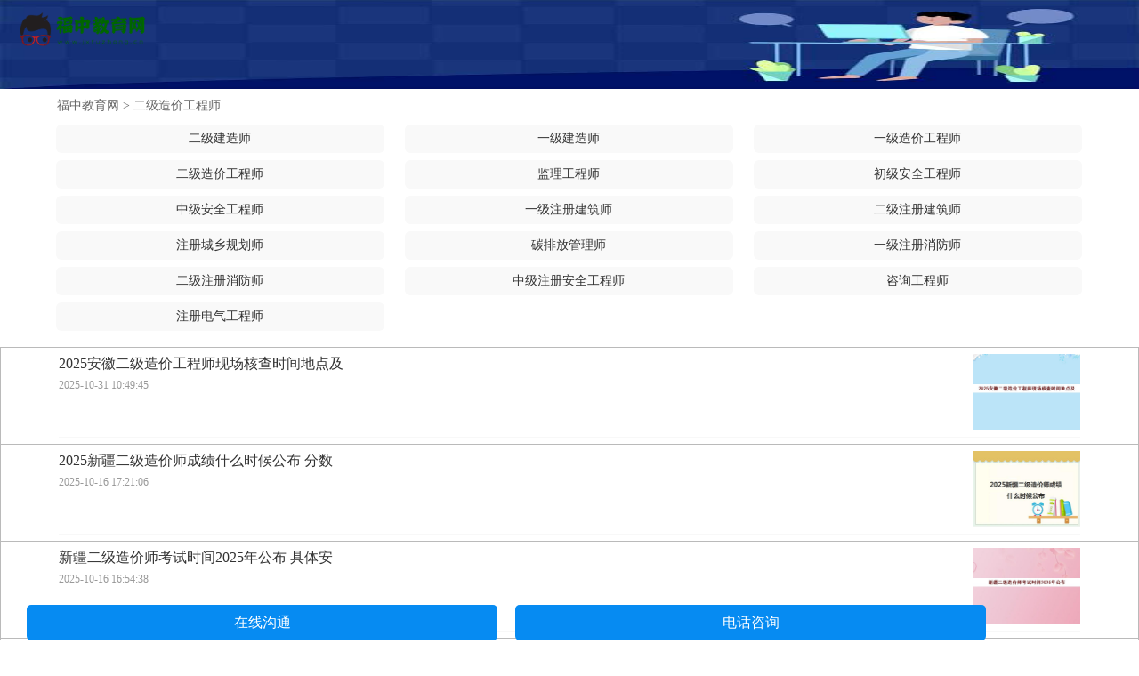

--- FILE ---
content_type: text/html; charset=utf-8
request_url: http://m.jxfuzhong.cn/7/
body_size: 4596
content:


<!DOCTYPE html PUBLIC "-//W3C//DTD XHTML 1.0 Transitional//EN" "http://www.w3.org/TR/xhtml1/DTD/xhtml1-transitional.dtd">

<html xmlns="http://www.w3.org/1999/xhtml">
<head><title>
	二级造价工程师-报考条件报名入口费用流程考试科目时间多少钱价格_福中教育网
</title><meta content="width=device-width, initial-scale=1.0, maximum-scale=1.0, user-scalable=0" name="viewport" /><meta content="yes" name="apple-mobile-web-app-capable" /><meta content="black" name="apple-mobile-web-app-status-bar-style" /><meta content="telephone=no" name="format-detection" /><link rel="stylesheet" href="../css/index.css" /><meta name="keywords" content="二级造价工程师报名条件,二级造价工程师报名流程,二级造价工程师报名价格费用" /><meta name="Description" content="福中教育网二级造价工程师频道为建造师需求者提供了及时的二级造价工程师报考条件、考试入口报名、费用、考试科目、报名时间、报考多少钱、二级造价工程师价格历年来考试试题、考试科目、报名流程等相关完整丰富的内容供您查询。" /></head>
<body>
    <form name="form1" method="post" action="../news.aspx?id=7" id="form1">
<div>
<input type="hidden" name="__VIEWSTATE" id="__VIEWSTATE" value="/wEPDwUKMTI3NjM3NDkwOGRk9LrRKCgFxOZtxs9uWvM8Qh/euow=" />
</div>

<div>

	<input type="hidden" name="__VIEWSTATEGENERATOR" id="__VIEWSTATEGENERATOR" value="CA8C29DA" />
</div>
<div class="course_ban">
            <img src="http://m.jxfuzhong.cn/images/img4.jpg" width='100%' height="100px"/>
           <div class="pro"><img src="http://m.jxfuzhong.cn/images/logo_default.png"/></div>
</div>
<div class="topt"><ul><li><a href="http://m.jxfuzhong.cn/" title="福中教育网">福中教育网</a> > <a href="/7/">二级造价工程师</a></li></ul></div>
<div class="intype">
<ul>
<li><a href="/1/" title="二级建造师">二级建造师</a></li><li><a href="/4/" title="一级建造师">一级建造师</a></li><li><a href="/6/" title="一级造价工程师">一级造价工程师</a></li><li><a href="/7/" title="二级造价工程师">二级造价工程师</a></li><li><a href="/8/" title="监理工程师">监理工程师</a></li><li><a href="/9/" title="初级安全工程师">初级安全工程师</a></li><li><a href="/10/" title="中级安全工程师">中级安全工程师</a></li><li><a href="/11/" title="一级注册建筑师">一级注册建筑师</a></li><li><a href="/12/" title="二级注册建筑师">二级注册建筑师</a></li><li><a href="/13/" title="注册城乡规划师">注册城乡规划师</a></li><li><a href="/14/" title="碳排放管理师">碳排放管理师</a></li><li><a href="/15/" title="一级注册消防师">一级注册消防师</a></li><li><a href="/16/" title="二级注册消防师">二级注册消防师</a></li><li><a href="/20/" title="中级注册安全工程师">中级注册安全工程师</a></li><li><a href="/23/" title="咨询工程师">咨询工程师</a></li><li><a href="/26/" title="注册电气工程师">注册电气工程师</a></li>
</ul>
</div>
			<div class="arlb clearfix">
<ul> <table id="ddl_list" cellspacing="0" border="0" style="width:100%;border-collapse:collapse;">
	<tr>
		<td>  
                  <li><a href="/499063699.html" target="_blank" title="2025安徽二级造价工程师现场核查时间地点及材料一览"><img alt="2025安徽二级造价工程师现场核查时间地点及材料一览" src="http://images.jxfuzhong.cn/zidongimg/2023/20251031104945.jpg" width="120" height="80"><h2>2025安徽二级造价工程师现场核查时间地点及</h2><p>2025-10-31 10:49:45</p></a></li>
                        
                  </td>
	</tr><tr>
		<td>  
                  <li><a href="/218663395.html" target="_blank" title="2025新疆二级造价师成绩什么时候公布 分数线是多少"><img alt="2025新疆二级造价师成绩什么时候公布 分数线是多少" src="http://images.jxfuzhong.cn/zidongimg/2023zc/20251016172105.jpg" width="120" height="80"><h2>2025新疆二级造价师成绩什么时候公布 分数</h2><p>2025-10-16 17:21:06</p></a></li>
                        
                  </td>
	</tr><tr>
		<td>  
                  <li><a href="/547363394.html" target="_blank" title="新疆二级造价师考试时间2025年公布 具体安排看过来"><img alt="新疆二级造价师考试时间2025年公布 具体安排看过来" src="http://images.jxfuzhong.cn/zidongimg/2023/20251016165437.jpg" width="120" height="80"><h2>新疆二级造价师考试时间2025年公布 具体安</h2><p>2025-10-16 16:54:38</p></a></li>
                        
                  </td>
	</tr><tr>
		<td>  
                  <li><a href="/255563392.html" target="_blank" title="2025甘肃二级造价师什么时候出成绩 附历年合格线标准表"><img alt="2025甘肃二级造价师什么时候出成绩 附历年合格线标准表" src="http://images.jxfuzhong.cn/zidongimg/2023zc/20251016162532.jpg" width="120" height="80"><h2>2025甘肃二级造价师什么时候出成绩 附历年</h2><p>2025-10-16 16:25:32</p></a></li>
                        
                  </td>
	</tr><tr>
		<td>  
                  <li><a href="/562863390.html" target="_blank" title="2025甘肃二级造价师考试时间确定了吗 时间安排如何"><img alt="2025甘肃二级造价师考试时间确定了吗 时间安排如何" src="http://images.jxfuzhong.cn/zidongimg/2023zc/20251016155614.jpg" width="120" height="80"><h2>2025甘肃二级造价师考试时间确定了吗 时间</h2><p>2025-10-16 15:56:14</p></a></li>
                        
                  </td>
	</tr><tr>
		<td>  
                  <li><a href="/338763389.html" target="_blank" title="2025安徽二级造价师成绩查询入口:www.apta.gov.cn"><img alt="2025安徽二级造价师成绩查询入口:www.apta.gov.cn" src="http://images.jxfuzhong.cn/zidongimg/2023zc/20251016153302.jpg" width="120" height="80"><h2>2025安徽二级造价师成绩查询入口:www.</h2><p>2025-10-16 15:33:03</p></a></li>
                        
                  </td>
	</tr><tr>
		<td>  
                  <li><a href="/085463388.html" target="_blank" title="2025安徽二级造价师考试科目及时间整理汇总表一览"><img alt="2025安徽二级造价师考试科目及时间整理汇总表一览" src="http://images.jxfuzhong.cn/zidongimg/2023zc/20251016150802.jpg" width="120" height="80"><h2>2025安徽二级造价师考试科目及时间整理汇总</h2><p>2025-10-16 15:08:02</p></a></li>
                        
                  </td>
	</tr><tr>
		<td>  
                  <li><a href="/439663386.html" target="_blank" title="安徽二级造价师2025年报名时间是几月几号 什么时候截止"><img alt="安徽二级造价师2025年报名时间是几月几号 什么时候截止" src="http://images.jxfuzhong.cn/zidongimg/2023zc/20251016144300.jpg" width="120" height="80"><h2>安徽二级造价师2025年报名时间是几月几号 </h2><p>2025-10-16 14:43:01</p></a></li>
                        
                  </td>
	</tr><tr>
		<td>  
                  <li><a href="/564363257.html" target="_blank" title="2025天津二级造价师报名时间确定是几月几号 啥时候考试"><img alt="2025天津二级造价师报名时间确定是几月几号 啥时候考试" src="http://images.jxfuzhong.cn/zidongimg/2023zc/20251010145640.jpg" width="120" height="80"><h2>2025天津二级造价师报名时间确定是几月几号</h2><p>2025-10-10 14:56:40</p></a></li>
                        
                  </td>
	</tr><tr>
		<td>  
                  <li><a href="/046763254.html" target="_blank" title="河南二级造价师需要什么条件才能报考 附2025造价师考试安排表"><img alt="河南二级造价师需要什么条件才能报考 附2025造价师考试安排表" src="http://images.jxfuzhong.cn/zidongimg/2023zc/20251010140448.jpg" width="120" height="80"><h2>河南二级造价师需要什么条件才能报考 附202</h2><p>2025-10-10 14:04:48</p></a></li>
                        
                  </td>
	</tr><tr>
		<td>  
                  <li><a href="/441963253.html" target="_blank" title="河南二级造价师2025年报名时间是几月几号 考几个科目"><img alt="河南二级造价师2025年报名时间是几月几号 考几个科目" src="http://images.jxfuzhong.cn/zidongimg/2023zc/20251010134435.jpg" width="120" height="80"><h2>河南二级造价师2025年报名时间是几月几号 </h2><p>2025-10-10 13:44:35</p></a></li>
                        
                  </td>
	</tr><tr>
		<td>  
                  <li><a href="/387137773.html" target="_blank" title="银川优路教育电话号码/分校地址在哪里"><img alt="银川优路教育电话号码/分校地址在哪里" src="http://images.jxfuzhong.cn/2023/youlu/23.jpg" width="120" height="80"><h2>银川优路教育电话号码/分校地址在哪里</h2><p>2023-09-28 09:38:27</p></a></li>
                        
                  </td>
	</tr>
</table>
              </ul></div><div id="PageInfo" class="anpager" style="padding:10px 0px;width:100%;margin:10px 0px;" align="center"><a >共9页</a>&nbsp;&nbsp;&nbsp;&nbsp;<a>首页</a>&nbsp;&nbsp;<a>上一页</a>&nbsp;&nbsp;<a class="cpb">1</a>&nbsp;&nbsp;<a href="/7_2/">2</a>&nbsp;&nbsp;<a href="/7_3/">3</a>&nbsp;&nbsp;<a href="/7_4/">4</a>&nbsp;&nbsp;<a href="/7_5/">5</a>&nbsp;&nbsp;<a href="/7_6/">6</a>&nbsp;&nbsp;<a href="/7_7/">7</a>&nbsp;&nbsp;<a href="/7_8/">8</a>&nbsp;&nbsp;<a href="/7_9/">9</a>&nbsp;&nbsp;<a href="/7_2/">下一页</a>&nbsp;&nbsp;<a href="/7_9/">末页</a></div>
              
              <div class="intype">
<ul>
<li><a href="/1/" title="二级建造师">二级建造师</a></li><li><a href="/2/" title="幼儿园教师资格证">幼儿园教师资格证</a></li><li><a href="/3/" title="小学教育资格证">小学教育资格证</a></li><li><a href="/4/" title="一级建造师">一级建造师</a></li><li><a href="/5/" title="中级教师资格证">中级教师资格证</a></li><li><a href="/6/" title="一级造价工程师">一级造价工程师</a></li><li><a href="/7/" title="二级造价工程师">二级造价工程师</a></li><li><a href="/8/" title="监理工程师">监理工程师</a></li><li><a href="/9/" title="初级安全工程师">初级安全工程师</a></li><li><a href="/10/" title="中级安全工程师">中级安全工程师</a></li><li><a href="/11/" title="一级注册建筑师">一级注册建筑师</a></li><li><a href="/12/" title="二级注册建筑师">二级注册建筑师</a></li><li><a href="/13/" title="注册城乡规划师">注册城乡规划师</a></li><li><a href="/14/" title="碳排放管理师">碳排放管理师</a></li><li><a href="/15/" title="一级注册消防师">一级注册消防师</a></li><li><a href="/16/" title="二级注册消防师">二级注册消防师</a></li><li><a href="/17/" title="考研">考研</a></li><li><a href="/18/" title="成人高考">成人高考</a></li><li><a href="/19/" title="高中教师资格证">高中教师资格证</a></li><li><a href="/20/" title="中级注册安全工程师">中级注册安全工程师</a></li><li><a href="/21/" title="软件开发">软件开发</a></li><li><a href="/22/" title="java">java</a></li><li><a href="/23/" title="咨询工程师">咨询工程师</a></li><li><a href="/24/" title="雅思">雅思</a></li><li><a href="/25/" title="托福">托福</a></li><li><a href="/26/" title="注册电气工程师">注册电气工程师</a></li><li><a href="/27/" title="高中艺术生">高中艺术生</a></li><li><a href="/28/" title="高中培训机构">高中培训机构</a></li><li><a href="/29/" title="创业挣钱">创业挣钱</a></li><li><a href="/30/" title="名校大学">名校大学</a></li><li><a href="/31/" title="分数线">分数线</a></li><li><a href="/32/" title="初中">初中</a></li><li><a href="/33/" title="画室">画室</a></li><li><a href="/34/" title="单招">单招</a></li><li><a href="/35/" title="高考">高考</a></li><li><a href="/36/" title="素质教育">素质教育</a></li><li><a href="/37/" title="出国留学">出国留学</a></li><li><a href="/38/" title="小语种">小语种</a></li><li><a href="/39/" title="平面设计">平面设计</a></li><li><a href="/40/" title="室内设计">室内设计</a></li><li><a href="/41/" title="UI设计">UI设计</a></li><li><a href="/42/" title="少儿编程">少儿编程</a></li><li><a href="/43/" title="会计实操">会计实操</a></li><li><a href="/44/" title="初级会计培训">初级会计培训</a></li><li><a href="/45/" title="中级会计培训">中级会计培训</a></li><li><a href="/46/" title="高级会计培训">高级会计培训</a></li><li><a href="/47/" title="会计注册师">会计注册师</a></li><li><a href="/48/" title="小吃">小吃</a></li><li><a href="/49/" title="演讲口才">演讲口才</a></li><li><a href="/50/" title="公务员">公务员</a></li><li><a href="/51/" title="专升本">专升本</a></li>
</ul>
</div>



<div class="inbottom">网站首页 | 关于我们 | 服务内容 | 联系我们 <br><p>版权所有 福中教育网 | 赣ICP备18011038号</p></div>
    </form>
</body>
</html>

<script>
var _hmt = _hmt || [];
(function() {
  var hm = document.createElement("script");
  hm.src = "https://hm.baidu.com/hm.js?a75bee56dd20060432bffe6b59a23669";
  var s = document.getElementsByTagName("script")[0]; 
  s.parentNode.insertBefore(hm, s);
})();
</script>


<div class="cou_footer clearfix">
        <ul>
            <li>
                <a href="https://tb.53kf.com/code/client/17B28352899B8A061E49C3DFCB9A22279/1" target="_blank">
                    <span class="glyphicon glyphicon-headphones white"></span> 在线沟通
                </a>
            </li>          
            <li>
                    <a href="tel:13592651167">
                        <span class="glyphicon glyphicon-phone-alt white"></span> 电话咨询
                    </a>
                
            </li>
        </ul>
</div>


--- FILE ---
content_type: text/css
request_url: http://m.jxfuzhong.cn/css/index.css
body_size: 2638
content:
/* CSS Document */
body {border:0;margin:0;padding:0;font-size:14px;}
ul, li, dl, dt, dd, img, h1, h2, h3, h4, h5, h6, p, a, textarea, input, span, div, i, p, article,header,li,figcaption,footer {font-family:"΢���ź�";border:0;margin:0;padding:0;list-style:none;text-decoration:none}
/*��ҳ*/
.intype{margin:0 auto;}
.intype h2{width:90%;margin:0 auto;font-size:20px;color:#333333;margin-top:20px;height:28px;}
.intype h2 a{color:#333333;padding-top:1px;float:left;}
.intype h2 i{width:10px;height:20px; background-color:#66CCFF; float:left;margin-top:4px;margin-right:9px;}
.intype ul{width:92%;margin:0 auto;overflow:hidden;padding:10px 0px;}
.intype ul li{width:31.3%;line-height:32px;height:32px;background-color:#f9f9f9; border-radius:6px;text-align:center;font-size:14px;color:#333333;text-align:center;float:left;margin-left:1%;margin-right:1%;margin-bottom:8px;overflow:hidden;text-overflow:ellipsis;white-space:nowrap;}
.intype ul li a{color:#333333;}
.inimg{width:100%;margin:0 auto;height:150px;}
.inimg ul li{width:43%;float:left;margin-left:5%;}
.inimg ul li img{ width:100%;height:110px;}
.inimg ul li p{text-overflow:ellipsis;overflow:hidden;white-space:nowrap;font-size:14px;line-height:35px;color:#333333;text-align:center;}

.topt{width:90%;margin:0 auto;padding-top:10px;}
.topt h1{text-align:left;font-size:20px;color:#333;margin:0 auto;padding-bottom:15px;overflow:hidden;text-overflow:ellipsis;white-space:nowrap;}
.topt ul li{float:left;text-align:left;color:#fff;margin:0 auto;height:20px;padding-bottom:15px;font-size:14px;color:#666;}
.topt ul li a{color:#666;}
.topt ul li a:hover{color:#78bdff;}

.clearfix{*zoom:1;}
.clearfix:before,.clearfix:after{clear:both;display:block;content:"";height:0;visibility:hidden;font-size: 0;}
.artitle{width:90%;margin:0 auto;font-size:18px;color:#333;font-weight:bold;border-bottom:#f2f2f2 1px solid; line-height:50px;margin-bottom:10px;}
.arlb{width:100%;margin:0 auto;}
.arlb ul li{width:90%;height:100px;margin:0 auto;padding-bottom:6px;padding-top:6px;border-bottom:#f8f8f8 1px solid;}
.arlb ul li img{width:120px;height:100px;float:right;margin-left:25px;padding-bottom:15px;}
.arlb ul li h2{font-size:16px;color:#333333;text-align:justify;font-weight:normal;line-height:22px;margin-bottom:5px;overflow:hidden;text-overflow:ellipsis;display:-webkit-box;-webkit-box-orient:vertical;-webkit-line-clamp:2;}
.arlb ul li p{font-size:12px;color:#999999;text-align:justify;line-height:17px;}
.arlb ul li a{color:#666;}
.arlb ul li a:hover{color:#78bdff;}
.gdmore {text-align:center; height:20px; line-height:20px; padding-top:15px; padding-bottom:25px;}
.gdmore a{ color:#333;}

.newsdetail{width:90%;margin:0 auto;padding-top:20px;background-color:#fff;counter-reset:section;}
.newsdetail h1{font-size:20px;color:#333; font-weight:bold;}

.newsdetail .con h2{ padding:10px 20px 10px 0px; font-size:16px;font-weight:bold;margin:0 auto; text-align:left;counter-reset:subsection;}
.newsdetail .con h2:before{counter-increment:section;content:" " counter(section) " ";min-width:20px; min-height:22px; line-height:22px;  background:#068BF2;font-family:Arial, Helvetica, sans-serif; text-align:center; color:#FFF; float:left; font-size:12px;  margin:3px 5px 0px 0px; padding-top:0px; padding-left:1px;}
/*h2ǰ�����1��������div��counter-reset:section;2��h2�м�counter-reset:subsection;3����h2:before*/
.newsdetail .adate{font-size:14px; color:#666;padding:15px 0px 10px 0px; border-bottom:1px solid #f2f2f2;}
.newsdetail img{ display:block; margin:0 auto; max-width:100%; }
.newsdetail .con{padding:20px 0px 0px 0px; font-size:16px; line-height:30px;}
.newsdetail .con p{color:#333;padding:10px 0px; text-indent:2em;}
.newsdetail .con ul ol li{ list-style:disc;color:#333; line-height:30px;font-size:16px;text-indent:40px;}
.newsdetail .con ul li{ list-style:disc;color:#333;line-height:30px;font-size:16px; text-indent:40px;}
.course_ban { position:relative;width:100%;margin:0 auto;}
.course_ban .pro { position:absolute; text-align:left;left:20px; top:10px; text-overflow:ellipsis; white-space:nowrap;  overflow:hidden; width:80% ; color:#FFF; font-size:16px;}
.course_ban .pro img{width:150px;height:45px;margin-bottom:10px;}
.course_ban .pro a{color:#fff;font-size:14px;font-weight:normal;margin:0px 10px; text-align:left; text-decoration:none;}
.course_ban .pro a:hover{color:#fff;}

.inbottom{font-size:12px;color:#666666;text-align:center;padding-top:15px;line-height:24px;padding-bottom:13px;}
.inbottom a{font-size:12px;color:#333333;text-align:center;padding-left:9px;padding-right:9px;}
.pgsyp{margin:10px 0px;}
.pgsyp a{color:#333;}
*,
*:before,
*:after {
    box-sizing: border-box;
}
.newsdetail .con ul {
    counter-reset: h2;
    margin: 0;
    padding: 0;
}
.newsdetail .con ul > h2 {
    font-family: "Lato", sans;
    font-size: 1.3em;
    list-style: none;
    margin: 0.5em 0 1em 1em;
    padding: 0.5em 0.5em;
    position: relative;
	
}
.newsdetail .con ul > h2:before {
    background: #31b77a;
    color: white;
    content: counter(h2);
    counter-increment: h2;
    font-family:"����";
    font-size: 14px;
	font-weight:normal;
    line-height: 8px;
    padding: 8px 8px;
    position: absolute;
    top: 1em;
    left: -20px;
      
}


.cou_footer {
    width: 100%;
    margin:0 auto;
	padding:0 auto;  
    overflow: hidden;
    position: fixed;
    bottom: 0;
    left: 0;
    z-index: 9999;
	padding-left:20px;
    
}

.cou_footer ul li {
    float: left;
    width: 42%;
	background-color:#068bf2;
	text-align:center;
    line-height: 40px;
	border-radius:5px;
	font-size:16px;
	margin:0px 10px;
	padding:0 auto;
}

.cou_footer ul li a {
    display: block;
	color:#fff;
}
.cou_footer ul li a:hover {
    text-decoration:none;
	background-color:#fff;
	line-height: 38px;
	border:1px solid #068bf2;
	border-radius:5px;
	color:#333;
}
.cou_footer ul li  a:hover span{
 	color:#333;
}

/*���±������ʽ*/
table{ width:90%; color:#444; border-left:#bababa 1px solid !important;border-top:#bababa 1px solid !important; margin:0px 40px 25px 40px;}
 table tr{border:#bababa 1px solid;}
table tr:hover{ background:#d6d5d3;}
table th{ border-right:#bababa 1px solid;border-bottom:#bababa 1px solid;background-color:#e9f5fc;}
table td{border-bottom:#bababa 1px solid;border-right:#bababa 1px solid;text-align:center;height:25px;font-size:14px;}
table tbody{ border:#bababa 1px solid;}
table{color:#444;border-left:#bababa 1px solid !important;margin:0px auto;margin-bottom:30px;}
.nfirst {background:#d6d5d3;}
.nbottom{ background-color:#fff; margin-top:40px; text-align:center;padding:20px 0px;}
.nbottom a{ color:#333; text-decoration:none;margin:0px 10px; line-height:35px;}
.nbottom a:hover{color:#999;}
.nbottom p{color:#333;}

/*���±������ʽ*/
.ntable2 table{ width:90%; color:#444; border-left:#bababa 1px solid !important;border-top:#bababa 1px solid !important; margin:0px 40px 25px 40px;}
.ntable2 table tr{border:#bababa 1px solid;}
.ntable2 table tr:hover{ background:#d6d5d3;}
.ntable2 table th{ border-right:#bababa 1px solid;border-bottom:#bababa 1px solid;background-color:#e9f5fc;}
.ntable2 table td{border-bottom:#bababa 1px solid;border-right:#bababa 1px solid;text-align:center;height:25px;font-size:14px;}
.ntable2 table tbody{ border:#bababa 1px solid;}
.ntable2 table{color:#444;border-left:#bababa 1px solid !important;margin:0px auto;margin-bottom:30px;}
.nfirst {background:#d6d5d3;}
.nbottom{ background-color:#fff; margin-top:40px; text-align:center;padding:20px 0px;}
.nbottom a{ color:#333; text-decoration:none;margin:0px 10px; line-height:35px;}
.nbottom a:hover{color:#999;}
.nbottom p{color:#333;}

/***������ʽ***/
#huashi101>.width1200>ul:nth-child(1) { margin-bottom: 20px;}
#huashi101 .huashi_title { text-align: center; margin: 0 auto 30px; padding-top: 10px;}
#huashi101 .huashi_title>.huashih2 { text-align:center; font-size: 26px; color: #a61112; letter-spacing: 2px; border:none; font-weight: bold;}
#huashi101 .huashi_title>.huashih2>img { height: 30px; margin-right: 10px;}
#huashi101>.width1200>ul>li { max-width: 245px; border: 2px solid #f2f2f2;margin:10px 20px 10px 0px;float:left; border-radius: 24px; background: #fff; text-align: center;}
#huashi101>.width1200>ul>li>img { max-width: 245px; border-top-left-radius: 20px; border-top-right-radius: 20px;}
#huashi101>.width1200>ul>li>h4 { background: url(images/bg_1_title.png) no-repeat center; color: #a61112; font-size: 16px; font-weight: bold; line-height: 40px;}
#huashi101>.width1200>ul:nth-child(1) { margin-bottom: 20px;}

#huashi102 .huashi_title { text-align: center; margin: 30px auto 40px;}
#huashi102 .huashi_title>.huashih2 { text-align:center; font-size: 26px; color: #a61112;border:none; letter-spacing: 2px; font-weight: bold;}
#huashi102 .huashi_title>.huashih2>img { height: 30px; margin-right: 10px;}
#huashi102>.width1200>ul>li {width:250px; height: 260px; background: #a61112;float:left; margin:0px 20px 20px 0px; border-bottom-right-radius: 30px; border-top-left-radius: 20px; border-top-right-radius: 20px; text-align: center;}
#huashi102>.width1200>ul>li img{width:250px;}
#huashi102>.width1200>ul>li>p { color: #fff; font-size:18px; text-align:center; margin: 10px auto;}

#huashi103 .huashi_title { text-align: center; margin: 30px auto 40px;}
#huashi103 .huashi_title>.huashih2 { text-align:center; font-size: 26px; color: #a61112;border:none; letter-spacing: 2px; font-weight: bold;}
#huashi103>.width1200>ul>li { text-align: center; width: 185px;float:left; height: 380px; margin:0px 10px 50px 0px;padding: 30px 10px; border-radius: 10px;}
#huashi103 .huashi_title>.huashih2>img { height: 30px; margin-right: 10px;}
#huashi103>.width1200>ul>li>h4 { color: #a51011; font-size: 20px; font-weight: bold; letter-spacing: 5px; margin: 20px auto 30px;}
#huashi103>.width1200>ul>li>.line { width: 40px; height: 2px; border-radius: 4px; background: #333; margin: 0 auto 25px;}

/***��ť��ʽ***/
.huashibtn{ width: 320px; height: 50px; background: url(images/bg_button.png) no-repeat center; margin: 30px auto 0; text-align: center;}
.huashibtn>a { color: #fff; font-size: 20px; line-height: 50px; letter-spacing: 1px;}
.huashibtn:hover { background: url(images/bg_button_on.png) no-repeat center; margin: 30px auto 0; text-align: center;}
.huashibtn:hover a { color: #a61112; letter-spacing: 2px; font-weight: bold;}
.huashibtns { width: 450px; height: 50px; margin: 30px auto 30px; text-align: center;}
.huashibtns>img { width: 100%;}
/***������ʽ����***/